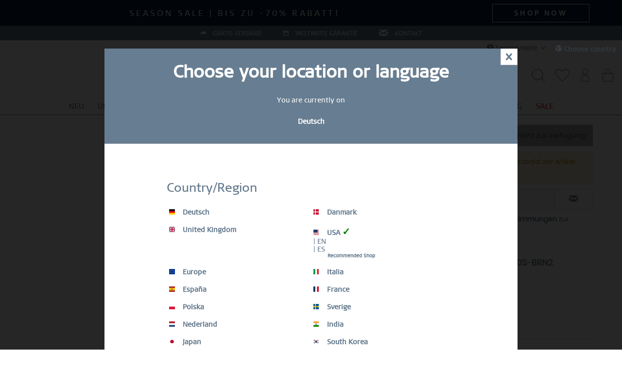

--- FILE ---
content_type: text/html; charset=UTF-8
request_url: https://beringtime.com/de/widgets/emotion/index/emotionId/199/controllerName/detail
body_size: 3829
content:
    
        

            
            
    
                                                                
                                                                
                
                
                                            

    

            
            
                <section class="emotion--container emotion--column-9 emotion--mode-fluid emotion--0"
                         data-emotion="true"
                         data-gridMode="fluid"
                         data-fullscreen="false"
                         data-columns="9"
                         data-cellSpacing="16"
                         data-cellHeight="185"
                         data-baseWidth="1160"
                         
    

    
    
                
    data-quickview="false"data-ajaxUrl="/de/Widgets/SwagEmotionAdvanced/index/method/index"
>

                                                                        

                                
                                
                                                                        
                                    
                                                                                                                                                                                                                        
                                                                                                                                                
                                                                                                                    
                                                                                
                                                                                
                                                                                
                                        
                                                                                                                            
                                                                                                                                                                                                                                                
                                                                                
                                                                                
                                                                                
                                        
                                                                                                                            
                                                                                                                                                                                                                                                
                                                                                
                                                                                
                                                                                
                                        
                                                                                                                            
                                                                                                                                                                                                                                                
                                                                                
                                                                                
                                                                                
                                        
                                                                                                                            
                                                                                                                                                                                                                                                
                                                                                
                                                                                
                                                                                
                                        
                                                                                                                            
                                                                                                                                                                
                                    
                                                                                                                                                

                                <div class="emotion--element col-1 row-1 start-col-1 start-row-1 col-xs-9 start-col-xs-1 row-xs-1 start-row-xs-5 col-s-9 start-col-s-1 row-s-1 start-row-s-5 col-m-4 start-col-m-5 row-m-2 start-row-m-3 col-l-4 start-col-l-5 row-l-2 start-row-l-3 col-xl-4 start-col-xl-5 row-xl-2 start-row-xl-3" style="padding-left: 1rem; padding-bottom: 1rem;">    <div class="emotion--digital-publishing">
            <div class="dig-pub" data-digitalPublishing="true">

                    <div class="bg--color" style="background: "></div>
        
                    
        
    
    <div class="dig-pub--layer center center" style="z-index: 2; padding: 0rem 1.25rem 0rem 1.25rem;">

        
            <div class="layer--wrapper" style="width: auto; height: auto;">

                

                    
                    
                                                                
                    <div class="layer--content" style="border-radius: 5px; ">

                        

                                                                                                
    
            

    
            

    
            

    
            

    
            

    
        
            

    
            

    
            

    
            

    
            

    
            

    
            

    
                        
                                            

    
                                        
            

    
                    
                <style type="text/css">
                    
                        .digital-publishing-fluid-text-1003{
                            font-size:14px;
                        }
                        @media screen and (min-width: 480px){
                            .digital-publishing-fluid-text-1003{
                                font-size:14px;
                            }}
                        @media screen and (min-width: 768px){
                            .digital-publishing-fluid-text-1003{
                                font-size:15px;
                            }}
                        @media screen and (min-width: 1024px){
                            .digital-publishing-fluid-text-1003{
                                font-size:24px;
                            }}
                        @media screen and (min-width: 1260px){
                            .digital-publishing-fluid-text-1003{
                                font-size:20px;
                            }}
                    
                </style>
            
            
            

    
        <div class="dig-pub--text" style="padding: 0rem 0rem 0.625rem 0rem;">
            <h1 style="font-family: signareg; line-height: 1; color: #243746; text-align: justify; white-space: pre-wrap;" class="digital-publishing-fluid-text-1003">BERING Philosophie</h1>
        </div>
    


                                                                                                                                
    
            

    
            

    
            

    
            

    
            

    
        
            

    
            

    
            

    
            

    
            

    
                                

    
            

    
                        
                                            

    
                                        
            

    
                    
                <style type="text/css">
                    
                        .digital-publishing-fluid-text-1004{
                            font-size:10px;
                        }
                        @media screen and (min-width: 480px){
                            .digital-publishing-fluid-text-1004{
                                font-size:11px;
                            }}
                        @media screen and (min-width: 768px){
                            .digital-publishing-fluid-text-1004{
                                font-size:12px;
                            }}
                        @media screen and (min-width: 1024px){
                            .digital-publishing-fluid-text-1004{
                                font-size:12px;
                            }}
                        @media screen and (min-width: 1260px){
                            .digital-publishing-fluid-text-1004{
                                font-size:13px;
                            }}
                    
                </style>
            
            
            

    
        <div class="dig-pub--text" style="padding: 0rem 0rem 0rem 0rem;">
            <h1 style="font-family: signareg; line-height: 1.5; color: #243746; text-align: justify; white-space: pre-wrap; text-shadow: 0px 0px 0px #243746;" class="digital-publishing-fluid-text-1004">BERING verbindet minimalistisch-dänisches Design und maximale Materialstärke auf einzigartige Weise. Inspiriert von der arktischen Schönheit prägen geradlinige, klare Formen und puristische Eleganz den Stil der BERING Uhren- und Schmuck Kollektionen.<br>BERING Produkte sind aus erstklassigen Materialien gefertigt, die Langlebigkeit garantieren und perfekt mit dem zeitlosen Design harmonieren.</h1>
        </div>
    


                                                                                    

                        
                                                    
                    </div>
                
            </div>
        
    </div>
            </div>
    </div>
</div>
                            
                                                    

                                
                                
                                                                        
                                    
                                                                                                                                                                                                                        
                                                                                                                                                
                                                                                                                    
                                                                                
                                                                                
                                                                                
                                        
                                        
                                                                                                                                                                                                                                                
                                                                                
                                                                                
                                                                                
                                        
                                        
                                                                                                                                                                                                                                                
                                                                                
                                                                                
                                                                                
                                        
                                        
                                                                                                                                                                                                                                                
                                                                                
                                                                                
                                                                                
                                        
                                        
                                                                                                                                                                                                                                                
                                                                                
                                                                                
                                                                                
                                        
                                        
                                                                                                                                                                
                                    
                                                                    

                                <div class="emotion--element col-1 row-1 start-col-1 start-row-1 col-xs-9 start-col-xs-1 row-xs-1 start-row-xs-9 col-s-9 start-col-s-1 row-s-1 start-row-s-9 col-m-4 start-col-m-2 row-m-2 start-row-m-5 col-l-4 start-col-l-2 row-l-2 start-row-l-5 col-xl-4 start-col-xl-2 row-xl-2 start-row-xl-5" style="padding-left: 1rem; padding-bottom: 1rem;">    <div class="emotion--digital-publishing">
            <div class="dig-pub" data-digitalPublishing="true">

                    <div class="bg--color" style="background: "></div>
        
                    
        
    
    <div class="dig-pub--layer center center" style="z-index: 2; padding: 0rem 1.25rem 0rem 1.25rem;">

        
            <div class="layer--wrapper" style="width: auto; height: auto;">

                

                    
                    
                                                                
                    <div class="layer--content" style="border-radius: 5px; ">

                        

                                                                                                
    
            

    
            

    
            

    
            

    
            

    
        
            

    
            

    
            

    
            

    
            

    
            

    
            

    
                        
                                            

    
                                        
            

    
                    
                <style type="text/css">
                    
                        .digital-publishing-fluid-text-1005{
                            font-size:14px;
                        }
                        @media screen and (min-width: 480px){
                            .digital-publishing-fluid-text-1005{
                                font-size:14px;
                            }}
                        @media screen and (min-width: 768px){
                            .digital-publishing-fluid-text-1005{
                                font-size:15px;
                            }}
                        @media screen and (min-width: 1024px){
                            .digital-publishing-fluid-text-1005{
                                font-size:24px;
                            }}
                        @media screen and (min-width: 1260px){
                            .digital-publishing-fluid-text-1005{
                                font-size:20px;
                            }}
                    
                </style>
            
            
            

    
        <div class="dig-pub--text" style="padding: 0rem 0rem 0.625rem 0rem;">
            <h1 style="font-family: signareg; line-height: 1; color: #243746; text-align: justify; white-space: pre-wrap;" class="digital-publishing-fluid-text-1005">Slim Classic Collection<br></h1>
        </div>
    


                                                                                                                                
    
            

    
            

    
            

    
            

    
            

    
        
            

    
            

    
            

    
            

    
            

    
            

    
            

    
                        
                                            

    
                                        
            

    
                    
                <style type="text/css">
                    
                        .digital-publishing-fluid-text-1006{
                            font-size:10px;
                        }
                        @media screen and (min-width: 480px){
                            .digital-publishing-fluid-text-1006{
                                font-size:11px;
                            }}
                        @media screen and (min-width: 768px){
                            .digital-publishing-fluid-text-1006{
                                font-size:12px;
                            }}
                        @media screen and (min-width: 1024px){
                            .digital-publishing-fluid-text-1006{
                                font-size:12px;
                            }}
                        @media screen and (min-width: 1260px){
                            .digital-publishing-fluid-text-1006{
                                font-size:13px;
                            }}
                    
                </style>
            
            
            

    
        <div class="dig-pub--text" style="padding: 0rem 0rem 0rem 0rem;">
            <h1 style="font-family: signareg; line-height: 1.5; color: #243746; text-align: justify; white-space: pre-wrap;" class="digital-publishing-fluid-text-1006">Klassisch, puristisch und dennoch aufregend. Vollendeter Stil kombiniert mit modernem Minimalismus. Inspiriert vom dänischen Design repräsentiert die Classic Collection eine einzigartige Uhrenkreation, perfekt gemacht als tägliches Style-Highlight. Der edle Look wird durch die fein gebürstete oder glänzend polierte Edelstahloberfläche erreicht. Der kühle Look des Edelstahls und die puristische, klare Linie des BERING Uhren-Designs ergänzen sich ideal und garantierten einen glanzvollen Auftritt.</h1>
        </div>
    


                                                                                    

                        
                                                    
                    </div>
                
            </div>
        
    </div>
            </div>
    </div>
</div>
                            
                                                    

                                
                                
                                                                        
                                    
                                                                                                                                                                                                                        
                                                                                                                                                
                                                                                                                    
                                                                                
                                                                                
                                                                                
                                        
                                        
                                                                                                                                                            
                                                                                
                                                                                
                                                                                
                                        
                                        
                                                                                                                                                            
                                                                                
                                                                                
                                                                                
                                        
                                        
                                                                                                                                                            
                                                                                
                                                                                
                                                                                
                                        
                                        
                                                                                                                                                            
                                                                                
                                                                                
                                                                                
                                        
                                        
                                                                            
                                    
                                                                    

                                <div class="emotion--element col-1 row-1 start-col-1 start-row-1 col-xs-9 start-col-xs-1 row-xs-3 start-row-xs-6 col-s-9 start-col-s-1 row-s-3 start-row-s-6 col-m-4 start-col-m-6 row-m-2 start-row-m-5 col-l-4 start-col-l-6 row-l-2 start-row-l-5 col-xl-4 start-col-xl-6 row-xl-2 start-row-xl-5" style="padding-left: 1rem; padding-bottom: 1rem;">                
    <div class="emotion--banner"
         data-coverImage="true"
         data-width="1200"
         data-height="1200"
         >

        
            <div class="banner--content center right">

                

                    
                                            
            
                                                        
            
                
                            
                                                        
            
                
                            
                                                        
            
                
                            
                                                        
            
                                                    
                            
                    
                                                                
        
            
                                        
            
             

                
                                                    
                
            
        
            
                                        
            
             

                
                                                    
                
            
        
            
                                        
            
             

                
                                                    
                
            
        
            
                                        
            
             

                
                                                    
                
            
            
    <picture class="banner--image">

        
        
             
                <source sizes="(min-width: 78.75em) calc(0.44444444444444 * 1160px), (min-width: 64em) 44.444444444444vw, (min-width: 48em) 44.444444444444vw, (min-width: 30em) 100vw, 100vw" data-srcset="https://cdn.beringtime.com/media/image/85/16/3b/10126-367_35036-367_Styleshot_1TRhpHYGsSAsqz_800x800@2x.jpg?webp=1 1600w, https://cdn.beringtime.com/media/image/9c/12/84/10126-367_35036-367_Styleshot_1TRhpHYGsSAsqz_1280x1280@2x.jpg?webp=1 2560w, https://cdn.beringtime.com/media/image/ce/0f/4e/10126-367_35036-367_Styleshot_1TRhpHYGsSAsqz_1920x1920@2x.jpg?webp=1 3840w, https://cdn.beringtime.com/media/image/ae/9c/df/10126-367_35036-367_Styleshot_1TRhpHYGsSAsqz_2560x2560@2x.jpg?webp=1 5120w"  media="(min-resolution: 192dpi)" type="image/webp"/>
                <source sizes="(min-width: 78.75em) calc(0.44444444444444 * 1160px), (min-width: 64em) 44.444444444444vw, (min-width: 48em) 44.444444444444vw, (min-width: 30em) 100vw, 100vw" data-srcset="https://cdn.beringtime.com/media/image/75/ae/27/10126-367_35036-367_Styleshot_1TRhpHYGsSAsqz_800x800.jpg?webp=1 800w, https://cdn.beringtime.com/media/image/f4/31/d0/10126-367_35036-367_Styleshot_1TRhpHYGsSAsqz_1280x1280.jpg?webp=1 1280w, https://cdn.beringtime.com/media/image/92/36/8d/10126-367_35036-367_Styleshot_1TRhpHYGsSAsqz_1920x1920.jpg?webp=1 1920w, https://cdn.beringtime.com/media/image/13/22/9e/10126-367_35036-367_Styleshot_1TRhpHYGsSAsqz_2560x2560.jpg?webp=1 2560w"  type="image/webp"/>
            
        
         
            <source sizes="(min-width: 78.75em) calc(0.44444444444444 * 1160px), (min-width: 64em) 44.444444444444vw, (min-width: 48em) 44.444444444444vw, (min-width: 30em) 100vw, 100vw" data-srcset="https://cdn.beringtime.com/media/image/85/16/3b/10126-367_35036-367_Styleshot_1TRhpHYGsSAsqz_800x800@2x.jpg 1600w, https://cdn.beringtime.com/media/image/9c/12/84/10126-367_35036-367_Styleshot_1TRhpHYGsSAsqz_1280x1280@2x.jpg 2560w, https://cdn.beringtime.com/media/image/ce/0f/4e/10126-367_35036-367_Styleshot_1TRhpHYGsSAsqz_1920x1920@2x.jpg 3840w, https://cdn.beringtime.com/media/image/ae/9c/df/10126-367_35036-367_Styleshot_1TRhpHYGsSAsqz_2560x2560@2x.jpg 5120w"  media="(min-resolution: 192dpi), (-webkit-min-device-pixel-ratio: 2)" />
            <source sizes="(min-width: 78.75em) calc(0.44444444444444 * 1160px), (min-width: 64em) 44.444444444444vw, (min-width: 48em) 44.444444444444vw, (min-width: 30em) 100vw, 100vw" data-srcset="https://cdn.beringtime.com/media/image/75/ae/27/10126-367_35036-367_Styleshot_1TRhpHYGsSAsqz_800x800.jpg 800w, https://cdn.beringtime.com/media/image/f4/31/d0/10126-367_35036-367_Styleshot_1TRhpHYGsSAsqz_1280x1280.jpg 1280w, https://cdn.beringtime.com/media/image/92/36/8d/10126-367_35036-367_Styleshot_1TRhpHYGsSAsqz_1920x1920.jpg 1920w, https://cdn.beringtime.com/media/image/13/22/9e/10126-367_35036-367_Styleshot_1TRhpHYGsSAsqz_2560x2560.jpg 2560w"  />
            <img class="banner--image-src im-lazy" data-src="https://cdn.beringtime.com/media/image/85/16/3b/10126-367_35036-367_Styleshot_1TRhpHYGsSAsqz_800x800@2x.jpg" src="[data-uri]" />
        
    </picture>


                
                

                            
    
            </div>
        
    </div>

</div>
                            
                                                    

                                
                                
                                                                        
                                    
                                                                                                                                                                                                                        
                                                                                                                                                
                                                                                                                    
                                                                                
                                                                                
                                                                                
                                        
                                        
                                                                                                                                                                                                                                                
                                                                                
                                                                                
                                                                                
                                        
                                        
                                                                                                                                                                                                                                                
                                                                                
                                                                                
                                                                                
                                        
                                        
                                                                                                                                                                                                                                                
                                                                                
                                                                                
                                                                                
                                        
                                        
                                                                                                                                                                                                                                                
                                                                                
                                                                                
                                                                                
                                        
                                        
                                                                                                                                                                
                                    
                                                                    

                                <div class="emotion--element col-1 row-1 start-col-1 start-row-1 col-xs-9 start-col-xs-1 row-xs-2 start-row-xs-10 col-s-9 start-col-s-1 row-s-2 start-row-s-10 col-m-3 start-col-m-1 row-m-2 start-row-m-7 col-l-3 start-col-l-1 row-l-2 start-row-l-7 col-xl-3 start-col-xl-1 row-xl-2 start-row-xl-7" style="padding-left: 1rem; padding-bottom: 1rem;">    <div class="emotion--digital-publishing">
            <div class="dig-pub" data-digitalPublishing="true">

                    <div class="bg--image">
                
    
                        
                                        
                    
                                        
                    
                                        
                    
                                        
            
    <div class="cover"
         data-cover="true"
         data-srcSet="https://cdn.beringtime.com/media/image/9d/9f/41/14539-307_FrontcrossIzYVSE0B7UouL.jpg base, https://cdn.beringtime.com/media/image/a5/39/5c/14539-307_FrontcrossIzYVSE0B7UouL_800x800.jpg 800, https://cdn.beringtime.com/media/image/8e/ed/23/14539-307_FrontcrossIzYVSE0B7UouL_800x800@2x.jpg 800 2x, https://cdn.beringtime.com/media/image/52/60/00/14539-307_FrontcrossIzYVSE0B7UouL_1280x1280.jpg 1280, https://cdn.beringtime.com/media/image/0f/80/44/14539-307_FrontcrossIzYVSE0B7UouL_1280x1280@2x.jpg 1280 2x, https://cdn.beringtime.com/media/image/27/90/74/14539-307_FrontcrossIzYVSE0B7UouL_1920x1920.jpg 1920, https://cdn.beringtime.com/media/image/df/f5/a4/14539-307_FrontcrossIzYVSE0B7UouL_1920x1920@2x.jpg 1920 2x, https://cdn.beringtime.com/media/image/e9/6b/fd/14539-307_FrontcrossIzYVSE0B7UouL_2560x2560.jpg 2560, https://cdn.beringtime.com/media/image/b8/4b/fb/14539-307_FrontcrossIzYVSE0B7UouL_2560x2560@2x.jpg 2560 2x"
         data-position="center center">
    </div>
            </div>

        
                    
        
    
    <div class="dig-pub--layer bottom left" style="z-index: 2; padding: 0rem 0rem 1.25rem 1.25rem;">

        
            <div class="layer--wrapper" style="width: auto; height: auto;">

                

                    
                                                                
                    
                    <div class="layer--content" style="background: rgba(83,107,130,0.8); ">

                        

                                                                                                
    
            

    
            

    
            

    
            

    
            

    
        
            

    
            

    
            

    
            

    
            

    
            

    
            

    
                                

    
        <div class="dig-pub--text" style="padding: 0.625rem 0.625rem 0.625rem 0.625rem;">
            <h1 style="font-family: SignaReg; line-height: 1; color: #FFFFFF; text-align: left; white-space: pre-wrap; font-size: 0.875rem;" class="digital-publishing-fluid-text-1007">- Slim Design<br>- Hochwertige, langlebige Materialien</h1>
        </div>
    


                                                                                    

                        
                                                    
                    </div>
                
            </div>
        
    </div>
            </div>
    </div>
</div>
                            
                                                    

                                
                                
                                                                        
                                    
                                                                                                                                                                                                                        
                                                                                                                                                
                                                                                                                    
                                                                                
                                                                                
                                                                                
                                        
                                        
                                                                                                                                                                                                                                                
                                                                                
                                                                                
                                                                                
                                        
                                        
                                                                                                                                                                                                                                                
                                                                                
                                                                                
                                                                                
                                        
                                        
                                                                                                                                                            
                                                                                
                                                                                
                                                                                
                                        
                                        
                                                                                                                                                            
                                                                                
                                                                                
                                                                                
                                        
                                        
                                                                            
                                    
                                                                    

                                <div class="emotion--element col-1 row-1 start-col-1 start-row-1 col-xs-9 start-col-xs-1 row-xs-2 start-row-xs-12 col-s-9 start-col-s-1 row-s-2 start-row-s-12 col-m-3 start-col-m-4 row-m-2 start-row-m-7 col-l-3 start-col-l-4 row-l-2 start-row-l-7 col-xl-3 start-col-xl-4 row-xl-2 start-row-xl-7" style="padding-left: 1rem; padding-bottom: 1rem;">    <div class="emotion--digital-publishing">
            <div class="dig-pub" data-digitalPublishing="true">

                    <div class="bg--image">
                
    
                        
                                        
                    
                                        
                    
                                        
                    
                                        
            
    <div class="cover"
         data-cover="true"
         data-srcSet="https://cdn.beringtime.com/media/image/2b/00/55/14539-307_Imageshot_10zuGOvmcz5vjI.jpg base, https://cdn.beringtime.com/media/image/7f/36/34/14539-307_Imageshot_10zuGOvmcz5vjI_800x800.jpg 800, https://cdn.beringtime.com/media/image/97/8e/88/14539-307_Imageshot_10zuGOvmcz5vjI_800x800@2x.jpg 800 2x, https://cdn.beringtime.com/media/image/cd/d4/76/14539-307_Imageshot_10zuGOvmcz5vjI_1280x1280.jpg 1280, https://cdn.beringtime.com/media/image/52/3f/0e/14539-307_Imageshot_10zuGOvmcz5vjI_1280x1280@2x.jpg 1280 2x, https://cdn.beringtime.com/media/image/69/c9/a8/14539-307_Imageshot_10zuGOvmcz5vjI_1920x1920.jpg 1920, https://cdn.beringtime.com/media/image/92/b5/e5/14539-307_Imageshot_10zuGOvmcz5vjI_1920x1920@2x.jpg 1920 2x, https://cdn.beringtime.com/media/image/76/f1/e7/14539-307_Imageshot_10zuGOvmcz5vjI_2560x2560.jpg 2560, https://cdn.beringtime.com/media/image/22/b7/88/14539-307_Imageshot_10zuGOvmcz5vjI_2560x2560@2x.jpg 2560 2x"
         data-position="center center">
    </div>
            </div>

        
                    
        
    
    <div class="dig-pub--layer bottom left" style="z-index: 2; padding: 0rem 0rem 1.25rem 1.25rem;">

        
            <div class="layer--wrapper" style="width: auto; height: auto;">

                

                    
                                                                
                    
                    <div class="layer--content" style="background: rgba(83,107,130,0.8); ">

                        

                                                                                                
    
            

    
            

    
            

    
            

    
            

    
        
            

    
            

    
            

    
            

    
            

    
            

    
            

    
                                

    
        <div class="dig-pub--text" style="padding: 0.625rem 0.625rem 0.625rem 0.625rem;">
            <h1 style="font-family: SignaReg; line-height: 1; color: #FFFFFF; text-align: left; white-space: pre-wrap; font-size: 0.875rem;" class="digital-publishing-fluid-text-1008">- Perfekt als Style-Highlight<br>- Klassisch, puristisch und dennoch aufregend</h1>
        </div>
    


                                                                                    

                        
                                                    
                    </div>
                
            </div>
        
    </div>
            </div>
    </div>
</div>
                            
                                                    

                                
                                
                                                                        
                                    
                                                                                                                                                                                                                        
                                                                                                                                                
                                                                                                                    
                                                                                
                                                                                
                                                                                
                                        
                                        
                                                                                                                                                                                                                                                
                                                                                
                                                                                
                                                                                
                                        
                                        
                                                                                                                                                                                                                                                
                                                                                
                                                                                
                                                                                
                                        
                                        
                                                                                                                                                            
                                                                                
                                                                                
                                                                                
                                        
                                        
                                                                                                                                                            
                                                                                
                                                                                
                                                                                
                                        
                                        
                                                                            
                                    
                                                                    

                                <div class="emotion--element col-1 row-1 start-col-1 start-row-1 col-xs-9 start-col-xs-1 row-xs-2 start-row-xs-14 col-s-9 start-col-s-1 row-s-2 start-row-s-14 col-m-3 start-col-m-7 row-m-2 start-row-m-7 col-l-3 start-col-l-7 row-l-2 start-row-l-7 col-xl-3 start-col-xl-7 row-xl-2 start-row-xl-7" style="padding-left: 1rem; padding-bottom: 1rem;">    <div class="emotion--digital-publishing">
            <div class="dig-pub" data-digitalPublishing="true">

                    <div class="bg--image">
                
    
                        
                                        
                    
                                        
                    
                                        
                    
                                        
            
    <div class="cover"
         data-cover="true"
         data-srcSet="https://cdn.beringtime.com/media/image/32/64/d9/14539-307_FrontsideULyF9QMYFt56L.jpg base, https://cdn.beringtime.com/media/image/c9/8e/79/14539-307_FrontsideULyF9QMYFt56L_800x800.jpg 800, https://cdn.beringtime.com/media/image/8c/95/04/14539-307_FrontsideULyF9QMYFt56L_800x800@2x.jpg 800 2x, https://cdn.beringtime.com/media/image/b6/9f/70/14539-307_FrontsideULyF9QMYFt56L_1280x1280.jpg 1280, https://cdn.beringtime.com/media/image/b6/e6/55/14539-307_FrontsideULyF9QMYFt56L_1280x1280@2x.jpg 1280 2x, https://cdn.beringtime.com/media/image/72/f9/ce/14539-307_FrontsideULyF9QMYFt56L_1920x1920.jpg 1920, https://cdn.beringtime.com/media/image/03/aa/39/14539-307_FrontsideULyF9QMYFt56L_1920x1920@2x.jpg 1920 2x, https://cdn.beringtime.com/media/image/e5/95/94/14539-307_FrontsideULyF9QMYFt56L_2560x2560.jpg 2560, https://cdn.beringtime.com/media/image/ca/b0/4e/14539-307_FrontsideULyF9QMYFt56L_2560x2560@2x.jpg 2560 2x"
         data-position="center center">
    </div>
            </div>

        
                    
        
    
    <div class="dig-pub--layer bottom left" style="z-index: 2; padding: 0rem 0rem 1.25rem 1.25rem;">

        
            <div class="layer--wrapper" style="width: auto; height: auto;">

                

                    
                                                                
                    
                    <div class="layer--content" style="background: rgba(83,107,130,0.8); ">

                        

                                                                                                
    
            

    
            

    
            

    
            

    
            

    
        
            

    
            

    
            

    
            

    
            

    
            

    
            

    
                                

    
        <div class="dig-pub--text" style="padding: 0.625rem 0.625rem 0.625rem 0.625rem;">
            <h1 style="font-family: SignaReg; line-height: 1; color: #FFFFFF; text-align: left; white-space: pre-wrap; font-size: 0.875rem;" class="digital-publishing-fluid-text-1009">- Kratzfestes Saphirglas<br>- Minimalistisch-dänisches Design</h1>
        </div>
    


                                                                                    

                        
                                                    
                    </div>
                
            </div>
        
    </div>
            </div>
    </div>
</div>
                            
                                                    

                                
                                
                                                                        
                                    
                                                                                                                                                                                                                        
                                                                                                                                                
                                                                                                                    
                                                                                
                                                                                
                                                                                
                                        
                                        
                                                                                                                                                            
                                                                                
                                                                                
                                                                                
                                        
                                        
                                                                                                                                                            
                                                                                
                                                                                
                                                                                
                                        
                                        
                                                                                                                                                            
                                                                                
                                                                                
                                                                                
                                        
                                        
                                                                                                                                                            
                                                                                
                                                                                
                                                                                
                                        
                                        
                                                                            
                                    
                                                                    

                                <div class="emotion--element col-1 row-1 start-col-1 start-row-1 col-xs-9 start-col-xs-1 row-xs-2 start-row-xs-1 col-s-9 start-col-s-1 row-s-2 start-row-s-1 col-m-9 start-col-m-1 row-m-2 start-row-m-1 col-l-9 start-col-l-1 row-l-2 start-row-l-1 col-xl-9 start-col-xl-1 row-xl-2 start-row-xl-1" style="padding-left: 1rem; padding-bottom: 1rem;">    <div class="emotion--digital-publishing">
            <div class="dig-pub" data-digitalPublishing="true">

                    <div class="bg--image">
                
    
                        
                                        
                    
                                        
                    
                                        
                    
                                        
            
    <div class="cover"
         data-cover="true"
         data-srcSet="https://cdn.beringtime.com/media/image/20/f6/10/2018_05_29_BERING_ONLINE_Header_Bilder_8RMwDtTEeToKKItuhxcxSDOOq78gO6eCc78il67X.jpg base, https://cdn.beringtime.com/media/image/8e/f4/e3/2018_05_29_BERING_ONLINE_Header_Bilder_8RMwDtTEeToKKItuhxcxSDOOq78gO6eCc78il67X_800x800.jpg 800, https://cdn.beringtime.com/media/image/92/8e/7f/2018_05_29_BERING_ONLINE_Header_Bilder_8RMwDtTEeToKKItuhxcxSDOOq78gO6eCc78il67X_800x800@2x.jpg 800 2x, https://cdn.beringtime.com/media/image/01/4a/9f/2018_05_29_BERING_ONLINE_Header_Bilder_8RMwDtTEeToKKItuhxcxSDOOq78gO6eCc78il67X_1280x1280.jpg 1280, https://cdn.beringtime.com/media/image/f3/90/e4/2018_05_29_BERING_ONLINE_Header_Bilder_8RMwDtTEeToKKItuhxcxSDOOq78gO6eCc78il67X_1280x1280@2x.jpg 1280 2x, https://cdn.beringtime.com/media/image/f6/ff/68/2018_05_29_BERING_ONLINE_Header_Bilder_8RMwDtTEeToKKItuhxcxSDOOq78gO6eCc78il67X_1920x1920.jpg 1920, https://cdn.beringtime.com/media/image/47/d2/b2/2018_05_29_BERING_ONLINE_Header_Bilder_8RMwDtTEeToKKItuhxcxSDOOq78gO6eCc78il67X_1920x1920@2x.jpg 1920 2x, https://cdn.beringtime.com/media/image/a3/2a/27/2018_05_29_BERING_ONLINE_Header_Bilder_8RMwDtTEeToKKItuhxcxSDOOq78gO6eCc78il67X_2560x2560.jpg 2560, https://cdn.beringtime.com/media/image/71/c8/54/2018_05_29_BERING_ONLINE_Header_Bilder_8RMwDtTEeToKKItuhxcxSDOOq78gO6eCc78il67X_2560x2560@2x.jpg 2560 2x"
         data-position="center center">
    </div>
            </div>

        
                    
        
    
    <div class="dig-pub--layer top center" style="z-index: 2; padding: 2.5rem 0rem 0rem 0rem;">

        
            <div class="layer--wrapper" style="width: auto; height: auto;">

                

                    
                    
                    
                    <div class="layer--content">

                        

                                                                                                
        
        
    
                                                            
    <div class="dig-pub--image" style="padding: 0rem 0rem 0rem 0rem; text-align: left;">
        <div class="dig-pub--img-wrapper" style="max-width: 18.75rem;">
            <img srcset="https://cdn.beringtime.com/media/image/be/82/d7/BERING_Logo_neg_500x100_800x800.png, https://cdn.beringtime.com/media/image/72/97/5f/BERING_Logo_neg_500x100_800x800@2x.png 2x"
                 class="dig-pub--img"
                 style="max-height: 18.75rem;"
                  />
        </div>
    </div>


                                                                                    

                        
                                                    
                    </div>
                
            </div>
        
    </div>
            </div>
    </div>
</div>
                            
                                                    

                                
                                
                                                                        
                                    
                                                                                                                                                                                                                        
                                                                                                                                                
                                                                                                                    
                                                                                
                                                                                
                                                                                
                                        
                                        
                                                                                                                                                            
                                                                                
                                                                                
                                                                                
                                        
                                        
                                                                                                                                                            
                                                                                
                                                                                
                                                                                
                                        
                                        
                                                                                                                                                            
                                                                                
                                                                                
                                                                                
                                        
                                        
                                                                                                                                                            
                                                                                
                                                                                
                                                                                
                                        
                                        
                                                                            
                                    
                                                                    

                                <div class="emotion--element col-1 row-1 start-col-1 start-row-1 col-xs-9 start-col-xs-1 row-xs-2 start-row-xs-3 col-s-9 start-col-s-1 row-s-2 start-row-s-3 col-m-3 start-col-m-2 row-m-2 start-row-m-3 col-l-3 start-col-l-2 row-l-2 start-row-l-3 col-xl-3 start-col-xl-2 row-xl-2 start-row-xl-3" style="padding-left: 1rem; padding-bottom: 1rem;">    <div class="emotion--digital-publishing">
            <div class="dig-pub" data-digitalPublishing="true">

                    <div class="bg--image">
                
    
                        
                                        
                    
                                        
                    
                                        
            
    <div class="cover"
         data-cover="true"
         data-srcSet="https://cdn.beringtime.com/media/image/fd/a2/de/14240-307.jpg base, https://cdn.beringtime.com/media/image/10/ee/4a/14240-307_200x200.jpg 200, https://cdn.beringtime.com/media/image/95/6b/3e/14240-307_200x200@2x.jpg 200 2x, https://cdn.beringtime.com/media/image/0f/07/52/14240-307_600x600.jpg 600, https://cdn.beringtime.com/media/image/fd/bc/2a/14240-307_600x600@2x.jpg 600 2x, https://cdn.beringtime.com/media/image/9b/06/10/14240-307_1280x1280.jpg 1280, https://cdn.beringtime.com/media/image/e4/85/50/14240-307_1280x1280@2x.jpg 1280 2x"
         data-position="center center">
    </div>
            </div>

        
            </div>
    </div>
</div>
                            
                        
                        
                                                                                                                                
                                                                <div class="emotion--sizer-xs col--1" data-rows="15" style="height: 3015px;"></div>
                                                            
                                                                <div class="emotion--sizer-s col--1" data-rows="15" style="height: 3015px;"></div>
                                                            
                                                                <div class="emotion--sizer-m col--1" data-rows="8" style="height: 1608px;"></div>
                                                            
                                                                <div class="emotion--sizer-l col--1" data-rows="8" style="height: 1608px;"></div>
                                                            
                                                                <div class="emotion--sizer-xl col--1" data-rows="8" style="height: 1608px;"></div>
                            
                                                        <div class="emotion--sizer col-1" data-rows="1" style="height: 201px;"></div>
                        
                                    </section>
            
    
        
    

--- FILE ---
content_type: image/svg+xml
request_url: https://beringtime.com/engine/Shopware/Plugins/Community/Frontend/EmzBeringClassicThemeSecond/Themes/Frontend/BeringClassicThemeSecond/frontend/_public/src/img/sprite-sheet.svg?rev=20251108
body_size: 4060
content:
<svg width="0"
     height="0"
     style="position: absolute; width: 0; height: 0; overflow: hidden;"
     version="1.1"
     xmlns="http://www.w3.org/2000/svg"
     xmlns:xlink="http://www.w3.org/1999/xlink">

    <defs>

        <!-- Cart -->

        <symbol xmlns="http://www.w3.org/2000/svg"
                viewBox="0 0 404.148 422.842"
                id="cart">
            <title>Cart</title>
            <g>
                <path d="M354.72 132.672h-53.902L289.38 72.309a88.862 88.862 0 0 0-174.614.003l-11.438 60.363-53.902-.004A49.413 49.413 0 0 0 1.04 192.117l39.637 191.33a49.605 49.605 0 0 0 48.387 39.395h226.02a49.607 49.607 0 0 0 48.387-39.395l39.637-191.33a49.419 49.419 0 0 0-48.386-59.446zM131.38 75.465a71.947 71.947 0 0 1 141.38.004l10.84 57.207-163.06-.004zm255.16 113.22l-39.637 191.33a32.64 32.64 0 0 1-31.828 25.914H89.055a32.639 32.639 0 0 1-31.828-25.914L17.59 188.685a32.505 32.505 0 0 1 31.832-39.097h50.7l-8.317 43.879a8.457 8.457 0 0 0 16.617 3.156l8.914-47.03h169.47l8.903 47.03a8.458 8.458 0 0 0 8.3 6.88 8.74 8.74 0 0 0 1.582-.15 8.455 8.455 0 0 0 6.735-9.886l-8.317-43.879h50.7a32.505 32.505 0 0 1 31.827 39.097z"/>
            </g>
        </symbol>

        <!-- Account -->

        <symbol xmlns="http://www.w3.org/2000/svg"
                viewBox="0 0 266 368.5"
                id="account">
            <title>Account</title>
            <g>
                <path d="M133 165.6c22 0 43-8.7 58.6-24.2 15.5-15.5 24.3-36.6 24.3-58.6s-8.7-43-24.3-58.6C176 8.7 155 0 133 0S90 8.7 74.5 24.3C58.9 39.8 50.2 60.8 50.2 82.8s8.8 43 24.3 58.5 36.6 24.3 58.5 24.3zm0-150.8c18 0 35.3 7.2 48.1 19.9C193.9 47.5 201 64.8 201 82.8s-7.2 35.3-19.9 48.1c-12.8 12.8-30.1 19.9-48.1 19.9s-35.3-7.2-48.1-19.9C72.2 118.1 65 100.8 65 82.8s7.2-35.3 19.9-48.1C97.7 22 115 14.8 133 14.8zm130.3 302.3l-43.9-103.6c-4-9.6-10.7-17.8-19.3-23.6s-18.8-8.9-29.2-8.9H95.1c-10.4 0-20.5 3-29.1 8.8-8.6 5.7-15.4 13.9-19.4 23.4L2.8 316.7c-4.7 11.6-3.4 24.7 3.6 35.1 6.9 10.4 18.6 16.6 31.1 16.7h191.2c12.5-.1 24.1-6.3 31.1-16.7 6.9-10.4 8.3-23.5 3.6-35.1zm-15.7 27.1c-4.1 6.4-11.3 10.3-18.9 10.2H37.4c-7.6 0-14.7-3.9-18.9-10.2s-5-14.4-2-21.4l43.9-103.6c2.8-6.9 7.6-12.9 13.8-17.1s13.5-6.4 21-6.5H171c7.4 0 14.7 2.2 20.9 6.3s11 9.9 13.9 16.8l43.9 103.6c3.1 7.2 2.4 15.5-2.1 21.9z"/>
            </g>
        </symbol>

        <!-- Notepad -->

        <symbol xmlns="http://www.w3.org/2000/svg"
                viewBox="0 0 394.555 331.266"
                id="notepad">
            <title>Notepad</title>
            <g>
                <path d="M197.279 331.266a7.392 7.392 0 0 1-5.153-2.09l-161.56-156.64A99.65 99.65 0 0 1 0 101.067a98.295 98.295 0 0 1 30.59-71.473 105.989 105.989 0 0 1 146.988.051l19.7 19.047 19.706-19.055a105.988 105.988 0 0 1 147.032.008 98.247 98.247 0 0 1 30.54 71.422 99.642 99.642 0 0 1-30.59 71.488l-161.54 156.61v.004a7.392 7.392 0 0 1-5.153 2.09zm-93.22-316.46a89.69 89.69 0 0 0-63.171 25.422 83.679 83.679 0 0 0-26.086 60.844 84.754 84.754 0 0 0 26.035 60.809l156.44 151.67 156.42-151.65a84.786 84.786 0 0 0 26.055-60.832 83.628 83.628 0 0 0-26.035-60.793 91.198 91.198 0 0 0-126.395-.051l-.032.027-24.87 24.051a7.402 7.402 0 0 1-10.29 0l-24.87-24.05h-.005a89.724 89.724 0 0 0-63.199-25.45z"/>
            </g>
        </symbol>

        <!-- Menu -->

        <symbol xmlns="http://www.w3.org/2000/svg"
                viewBox="0 0 407.752 225.415"
                id="menu">
            <title>Menu</title>
            <g>
                <path d="M6.156 12.312h395.44a6.266 6.266 0 0 0 6.156-6.156A5.876 5.876 0 0 0 402.07 0H6.159A6.266 6.266 0 0 0 .003 6.156a6.27 6.27 0 0 0 6.156 6.156zm395.91 94.24H6.156A6.266 6.266 0 0 0 0 112.71a5.871 5.871 0 0 0 6.156 5.683h395.44a6.266 6.266 0 0 0 6.156-6.156 5.475 5.475 0 0 0-5.683-5.684zm0 106.55H6.156a6.156 6.156 0 1 0 0 12.313h395.44a6.266 6.266 0 0 0 6.156-6.156c-.004-3.79-2.37-6.157-5.683-6.157z"/>
            </g>
        </symbol>

        <!-- Search -->

        <symbol xmlns="http://www.w3.org/2000/svg"
                viewBox="0 0 464.115 451.226"
                id="search">
            <title>Search</title>
            <g>
                <path d="M185.323.197C121.55 5.37 65.393 38.392 31.643 90.373c-45.27 69.762-41.64 163.93 8.797 229.25 52.98 68.398 145.97 95.527 226.07 65.86a203.763 203.763 0 0 0 64.047-38.919l7.352-6.531 55.246 55.246c44 44 55.793 55.34 58.152 55.793 7.261 1.36 14.336-6.531 12.52-13.969-.364-1.633-18.598-20.5-55.973-57.875l-55.434-55.523 6.351-8.89c8.528-12.157 12.066-18.146 18.777-32.294 17.691-37.016 23.04-75.027 16.328-114.49-14.789-86.727-81.828-153.5-166.74-166.11C217.52.558 193.753-.438 185.316.195zm36.648 22.59c77.383 11.336 138.35 72.121 151.14 151.04 7.531 46.63-6.531 97.34-37.738 135.98-41.277 51.262-105.87 75.031-170 62.695-60.87-11.793-110.13-52.164-132.27-108.5-20.688-52.53-14.699-115.31 15.418-162.3 26.672-41.547 73.844-71.578 123.74-78.832 11.977-1.726 37.832-1.816 49.715-.094z"/>
            </g>
        </symbol>

        <!-- Logo -->

        <symbol xmlns="http://www.w3.org/2000/svg"
                viewBox="0 0 191.378 28.774"
                id="logo">
            <title>Logo</title>
            <g fill="#8a8892">
                <path d="M9.23 26.5v-3.463c0-.578-.01-1.209-.941-1.209a5.48 5.48 0 0 0-1.767.497V26.5H5.499v-5.436h.95v.496a4.607 4.607 0 0 1 2.192-.6 1.545 1.545 0 0 1 1.633 1.654V26.5zm7.006.114a9.628 9.628 0 0 1-1.84-.197v-.847a8.314 8.314 0 0 0 1.706.248c.764 0 1.53-.186 1.53-.796 0-.734-1.106-.796-1.644-.93-.754-.196-1.623-.486-1.623-1.54 0-1.24 1.148-1.592 2.233-1.592a10.829 10.829 0 0 1 1.747.155v.817a8.82 8.82 0 0 0-1.561-.176c-.527 0-1.375.083-1.375.724 0 1.178 3.297.331 3.297 2.408 0 1.064-.868 1.726-2.47 1.726m10.375-.433a3.256 3.256 0 0 1-1.746.475 7.481 7.481 0 0 1-1.055-.083v2.2h-1.034v-7.71c.6-.03 1.303-.081 1.78-.081a3.845 3.845 0 0 1 2.024.413 2.638 2.638 0 0 1 1.147 2.367 2.754 2.754 0 0 1-1.116 2.419m-1.974-4.404a7.47 7.47 0 0 0-.827.04v3.96a5.939 5.939 0 0 0 .982.072c1.013 0 1.83-.537 1.83-2.087a1.757 1.757 0 0 0-1.985-1.985m7.296-3.029h1.034v1.003h-1.034zm0 2.326h1.034v5.427h-1.034zm6.531 1.323V26.5H37.43v-5.426h.941v.528a3.49 3.49 0 0 1 2.18-.57v.94a3.239 3.239 0 0 0-2.087.425m6.748 1.726c.176 1.674 1.385 1.726 2.171 1.726a8.331 8.331 0 0 0 1.477-.154v.733a6.979 6.979 0 0 1-1.808.197 2.69 2.69 0 0 1-2.967-2.946 2.433 2.433 0 0 1 2.574-2.718c1.871 0 2.625 1.147 2.625 2.894v.268zm1.447-2.43c-.92 0-1.406.632-1.436 1.697h2.893c-.02-.983-.37-1.696-1.457-1.696m11.44 4.734a13.207 13.207 0 0 1-1.973.186 2.7 2.7 0 0 1-2.998-2.79 2.62 2.62 0 0 1 2.76-2.905 7.328 7.328 0 0 1 1.178.073v-2.244H58.1zm-1.033-4.62a5.748 5.748 0 0 0-.951-.093c-1.22 0-1.881.66-1.881 2.078a1.842 1.842 0 0 0 1.933 2.036c.196 0 .455-.011.899-.052zm13.579 4.806a12.748 12.748 0 0 1-1.943-.175v-7.69h1.034v2.264a8.977 8.977 0 0 1 1.209-.083 2.562 2.562 0 0 1 2.697 2.863 2.738 2.738 0 0 1-2.997 2.82m.02-4.898a7.516 7.516 0 0 0-.94.072v3.98a6.087 6.087 0 0 0 .92.062 1.798 1.798 0 0 0 1.902-2.046c0-1.334-.59-2.068-1.881-2.068"/>
                <path d="M79.604 28.774L78.53 28.774 79.47 26.5 79.025 26.5 77.01 21.074 78.147 21.074 79.769 25.674 81.34 21.074 82.447 21.074 79.604 28.774z"/>
                <path d="M94.289 26.614c-1.406 0-2.387-.31-2.387-1.778 0-1.685 1.715-1.695 2.852-1.695.238 0 .517.031.878.031 0-1.147-.051-1.427-1.56-1.427a10.64 10.64 0 0 0-1.8.218v-.807a9.565 9.565 0 0 1 1.914-.196c1.509 0 2.48.206 2.48 1.798v3.731a19.913 19.913 0 0 1-2.377.125m1.354-2.677c-.444-.01-.765-.03-.92-.03-1.086 0-1.747.164-1.747.96 0 .91.827 1.002 1.654 1.002.279 0 .486-.02 1.013-.05zm6.51-1.54V26.5h-1.034v-5.426h.94v.528a3.493 3.493 0 0 1 2.182-.57v.94a3.239 3.239 0 0 0-2.088.425m8.556 4.217a2.706 2.706 0 0 1-2.976-2.935 2.674 2.674 0 0 1 2.915-2.719 6.937 6.937 0 0 1 1.415.125v.805a6.152 6.152 0 0 0-1.064-.113c-1.23-.01-2.171.527-2.171 1.922a1.93 1.93 0 0 0 2.181 2.098 7.436 7.436 0 0 0 1.106-.114v.796a6.958 6.958 0 0 1-1.406.135m7.204-4.775v3.215c0 .609.186.65.703.65h.817v.796h-.91c-1.096 0-1.644-.072-1.644-1.343v-3.318h-1.137v-.765h1.137v-1.602c.176-.062.62-.217 1.034-.351v1.953h1.56v.765zm5.517-3.09h1.034v1.002h-1.034zm0 2.325h1.034v5.427h-1.034zm8.196 5.54a2.706 2.706 0 0 1-2.977-2.935 2.674 2.674 0 0 1 2.914-2.719 6.957 6.957 0 0 1 1.417.125v.805a6.183 6.183 0 0 0-1.065-.113c-1.23-.01-2.17.527-2.17 1.922a1.929 1.929 0 0 0 2.181 2.098 7.438 7.438 0 0 0 1.106-.114v.796a6.949 6.949 0 0 1-1.406.135m13.402 0a12.759 12.759 0 0 1-1.943-.175v-7.69h1.035v2.264a8.966 8.966 0 0 1 1.208-.083 2.562 2.562 0 0 1 2.698 2.863 2.738 2.738 0 0 1-2.998 2.82m.022-4.898a7.502 7.502 0 0 0-.94.072v3.98a6.083 6.083 0 0 0 .918.062 1.799 1.799 0 0 0 1.903-2.046c0-1.334-.59-2.068-1.88-2.068m8.017 2.408c.176 1.674 1.386 1.726 2.17 1.726a8.342 8.342 0 0 0 1.479-.154v.733a6.986 6.986 0 0 1-1.81.197 2.689 2.689 0 0 1-2.965-2.946 2.433 2.433 0 0 1 2.573-2.718c1.87 0 2.626 1.147 2.626 2.894v.268zm1.447-2.43c-.92 0-1.405.632-1.436 1.697h2.894c-.021-.983-.373-1.696-1.458-1.696m8.743 4.92c-1.405 0-2.387-.31-2.387-1.778 0-1.685 1.715-1.695 2.852-1.695.238 0 .517.031.878.031 0-1.147-.051-1.427-1.56-1.427a10.616 10.616 0 0 0-1.798.218v-.807a9.555 9.555 0 0 1 1.912-.196c1.509 0 2.48.206 2.48 1.798v3.731a19.913 19.913 0 0 1-2.377.125m1.354-2.677c-.444-.01-.764-.03-.92-.03-1.085 0-1.747.164-1.747.96 0 .91.827 1.002 1.654 1.002.28 0 .486-.02 1.013-.05zm9.136 2.563v-.517a3.616 3.616 0 0 1-2.088.6 1.484 1.484 0 0 1-1.602-1.685v-3.825h1.032v3.391c0 .558-.019 1.251.818 1.251a3.86 3.86 0 0 0 1.757-.517v-4.125h1.032V26.5z"/>
            </g>
            <g fill="#8a8892">
                <path d="M180.785 21.839v3.215c0 .609.186.65.703.65h.816v.796h-.909c-1.096 0-1.644-.072-1.644-1.343v-3.318h-1.137v-.765h1.137v-1.602c.176-.062.621-.217 1.034-.351v1.953h1.561v.765z"/>
                <path d="M188.535 28.774L187.461 28.774 188.401 26.5 187.957 26.5 185.941 21.074 187.078 21.074 188.701 25.674 190.271 21.074 191.378 21.074 188.535 28.774z"/>
            </g>
            <g fill="#0b1213">
                <path d="M148.2 1.69h16.23V0H148.2a2.433 2.433 0 0 0-2.502 2.504v6.532a2.433 2.433 0 0 0 2.503 2.504h16.229V4.436l-10.102.001v1.69h8.413V9.85H148.2a.755.755 0 0 1-.83-.814V2.504a.749.749 0 0 1 .83-.814"/>
                <path d="M53.541 11.54L70.261 11.54 70.261 9.85 55.231 9.85 55.231 6.127 70.261 6.127 70.261 4.437 55.231 4.437 55.231 1.69 70.261 1.69 70.261 0 53.541 0.001 53.541 11.54z"/>
                <path d="M107.014 0H108.704V11.54H107.014z"/>
                <path d="M135.279 9.842L121.05 0.027 121.012 0.001 118.414 0.001 118.414 11.541 120.104 11.541 120.104 1.428 134.763 11.541 136.969 11.541 136.969 0.001 135.279 0.001 135.279 9.842z"/>
                <path d="M45.105 3.615V2.51A2.44 2.44 0 0 0 42.595 0H26.222V11.54h16.371a2.44 2.44 0 0 0 2.511-2.51V6.948a2.673 2.673 0 0 0-.59-1.66 2.43 2.43 0 0 0 .59-1.673m-1.69 0a.752.752 0 0 1-.826.822l-14.675-.001V1.69h14.68a.756.756 0 0 1 .821.82zm-15.5 2.512h14.68a.756.756 0 0 1 .82.82V9.03a.75.75 0 0 1-.826.82H27.914zm67.464.697a2.434 2.434 0 0 0 2.504-2.504V2.504A2.434 2.434 0 0 0 95.379 0H78.614v11.54h1.669V6.824h9.444l6.442 4.69.038.026h2.445l-6.447-4.716zM80.283 1.69h15.096a.754.754 0 0 1 .828.814V4.32a.74.74 0 0 1-.832.814H80.283z"/>
            </g>
        </symbol>

        <symbol xmlns="http://www.w3.org/2000/svg"
                viewBox="0 0 138.208 11.542"
                id="logo-sticky">
            <title>Logo-Sticky</title>
            <g fill="#0b1213">
                <path d="M121.978 1.691h16.23V.001h-16.23a2.433 2.433 0 0 0-2.502 2.362q-.002.071 0 .142v6.532a2.433 2.433 0 0 0 2.36 2.504q.071.002.143 0h16.229V4.437l-10.102.001v1.69h8.413v3.723h-14.541a.755.755 0 0 1-.83-.814V2.505a.749.749 0 0 1 .83-.814m-94.659 9.85h16.72v-1.69h-15.03V6.128h15.03v-1.69h-15.03V1.691h15.03V.001l-16.72.001zM80.792.001h1.69v11.54h-1.69zm28.265 9.842L94.828.028 94.79.002h-2.598v11.54h1.69V1.429l14.659 10.113h2.206V.002h-1.69zM18.883 3.616V2.511a2.44 2.44 0 0 0-2.368-2.51q-.07-.002-.142 0H0v11.54h16.371a2.44 2.44 0 0 0 2.511-2.367q.002-.071 0-.143V6.949a2.673 2.673 0 0 0-.59-1.66 2.43 2.43 0 0 0 .59-1.673m-1.69 0a.752.752 0 0 1-.826.822L1.691 4.437V1.691h14.68a.756.756 0 0 1 .821.82zm-15.5 2.512h14.68a.756.756 0 0 1 .82.82v2.083a.75.75 0 0 1-.826.82H1.692zm67.464.697a2.434 2.434 0 0 0 2.504-2.362q.002-.07 0-.142V2.505A2.434 2.434 0 0 0 69.298.001q-.07-.002-.141 0H52.392v11.54h1.669V6.825h9.444l6.442 4.69.038.026h2.445l-6.447-4.716zM54.061 1.691h15.096a.754.754 0 0 1 .828.814v1.816a.74.74 0 0 1-.832.814H54.061z"/>
            </g>
        </symbol>
    </defs>

</svg>

--- FILE ---
content_type: image/svg+xml
request_url: https://beringtime.com/engine/Shopware/Plugins/Community/Frontend/EmzBeringClassicThemeSecond/Themes/Frontend/BeringClassicThemeSecond/frontend/_public/src/img/logo_big.svg
body_size: 1974
content:
<svg xmlns="http://www.w3.org/2000/svg" viewBox="0 0 191.378 28.774"><defs><clipPath id="a"><path fill="none" d="M0 0H191.377V28.774H0z"/></clipPath></defs><path d="M0 26.5h1.034v-5.427H0zm0-6.749h1.034v-1.003H0z" fill="#8a8892"/><g clip-path="url(#a)" fill="#8a8892"><path d="M9.23 26.5v-3.463c0-.578-.01-1.209-.941-1.209a5.48 5.48 0 0 0-1.767.497V26.5H5.499v-5.436h.95v.496a4.607 4.607 0 0 1 2.192-.6 1.545 1.545 0 0 1 1.633 1.654V26.5zm7.006.114a9.628 9.628 0 0 1-1.84-.197v-.847a8.314 8.314 0 0 0 1.706.248c.764 0 1.53-.186 1.53-.796 0-.734-1.106-.796-1.644-.93-.754-.196-1.623-.486-1.623-1.54 0-1.24 1.148-1.592 2.233-1.592a10.829 10.829 0 0 1 1.747.155v.817a8.82 8.82 0 0 0-1.561-.176c-.527 0-1.375.083-1.375.724 0 1.178 3.297.331 3.297 2.408 0 1.064-.868 1.726-2.47 1.726m10.375-.433a3.256 3.256 0 0 1-1.746.475 7.481 7.481 0 0 1-1.055-.083v2.2h-1.034v-7.71c.6-.03 1.303-.081 1.78-.081a3.845 3.845 0 0 1 2.024.413 2.638 2.638 0 0 1 1.147 2.367 2.754 2.754 0 0 1-1.116 2.419m-1.974-4.404a7.47 7.47 0 0 0-.827.04v3.96a5.939 5.939 0 0 0 .982.072c1.013 0 1.83-.537 1.83-2.087a1.757 1.757 0 0 0-1.985-1.985m7.296-3.029h1.034v1.003h-1.034zm0 2.326h1.034v5.427h-1.034zm6.531 1.323V26.5H37.43v-5.426h.941v.528a3.49 3.49 0 0 1 2.18-.57v.94a3.239 3.239 0 0 0-2.087.425m6.748 1.726c.176 1.674 1.385 1.726 2.171 1.726a8.331 8.331 0 0 0 1.477-.154v.733a6.979 6.979 0 0 1-1.808.197 2.69 2.69 0 0 1-2.967-2.946 2.433 2.433 0 0 1 2.574-2.718c1.871 0 2.625 1.147 2.625 2.894v.268zm1.447-2.43c-.92 0-1.406.632-1.436 1.697h2.893c-.02-.983-.37-1.696-1.457-1.696m11.44 4.734a13.207 13.207 0 0 1-1.973.186 2.7 2.7 0 0 1-2.998-2.79 2.62 2.62 0 0 1 2.76-2.905 7.328 7.328 0 0 1 1.178.073v-2.244H58.1zm-1.033-4.62a5.748 5.748 0 0 0-.951-.093c-1.22 0-1.881.66-1.881 2.078a1.842 1.842 0 0 0 1.933 2.036c.196 0 .455-.011.899-.052zm13.579 4.806a12.748 12.748 0 0 1-1.943-.175v-7.69h1.034v2.264a8.977 8.977 0 0 1 1.209-.083 2.562 2.562 0 0 1 2.697 2.863 2.738 2.738 0 0 1-2.997 2.82m.02-4.898a7.516 7.516 0 0 0-.94.072v3.98a6.087 6.087 0 0 0 .92.062 1.798 1.798 0 0 0 1.902-2.046c0-1.334-.59-2.068-1.881-2.068"/><path d="M79.604 28.774L78.53 28.774 79.47 26.5 79.025 26.5 77.01 21.074 78.147 21.074 79.769 25.674 81.34 21.074 82.447 21.074 79.604 28.774z"/><path d="M94.289 26.614c-1.406 0-2.387-.31-2.387-1.778 0-1.685 1.715-1.695 2.852-1.695.238 0 .517.031.878.031 0-1.147-.051-1.427-1.56-1.427a10.64 10.64 0 0 0-1.8.218v-.807a9.565 9.565 0 0 1 1.914-.196c1.509 0 2.48.206 2.48 1.798v3.731a19.913 19.913 0 0 1-2.377.125m1.354-2.677c-.444-.01-.765-.03-.92-.03-1.086 0-1.747.164-1.747.96 0 .91.827 1.002 1.654 1.002.279 0 .486-.02 1.013-.05zm6.51-1.54V26.5h-1.034v-5.426h.94v.528a3.493 3.493 0 0 1 2.182-.57v.94a3.239 3.239 0 0 0-2.088.425m8.556 4.217a2.706 2.706 0 0 1-2.976-2.935 2.674 2.674 0 0 1 2.915-2.719 6.937 6.937 0 0 1 1.415.125v.805a6.152 6.152 0 0 0-1.064-.113c-1.23-.01-2.171.527-2.171 1.922a1.93 1.93 0 0 0 2.181 2.098 7.436 7.436 0 0 0 1.106-.114v.796a6.958 6.958 0 0 1-1.406.135m7.204-4.775v3.215c0 .609.186.65.703.65h.817v.796h-.91c-1.096 0-1.644-.072-1.644-1.343v-3.318h-1.137v-.765h1.137v-1.602c.176-.062.62-.217 1.034-.351v1.953h1.56v.765zm5.517-3.09h1.034v1.002h-1.034zm0 2.325h1.034v5.427h-1.034zm8.196 5.54a2.706 2.706 0 0 1-2.977-2.935 2.674 2.674 0 0 1 2.914-2.719 6.957 6.957 0 0 1 1.417.125v.805a6.183 6.183 0 0 0-1.065-.113c-1.23-.01-2.17.527-2.17 1.922a1.929 1.929 0 0 0 2.181 2.098 7.438 7.438 0 0 0 1.106-.114v.796a6.949 6.949 0 0 1-1.406.135m13.402 0a12.759 12.759 0 0 1-1.943-.175v-7.69h1.035v2.264a8.966 8.966 0 0 1 1.208-.083 2.562 2.562 0 0 1 2.698 2.863 2.738 2.738 0 0 1-2.998 2.82m.022-4.898a7.502 7.502 0 0 0-.94.072v3.98a6.083 6.083 0 0 0 .918.062 1.799 1.799 0 0 0 1.903-2.046c0-1.334-.59-2.068-1.88-2.068m8.017 2.408c.176 1.674 1.386 1.726 2.17 1.726a8.342 8.342 0 0 0 1.479-.154v.733a6.986 6.986 0 0 1-1.81.197 2.689 2.689 0 0 1-2.965-2.946 2.433 2.433 0 0 1 2.573-2.718c1.87 0 2.626 1.147 2.626 2.894v.268zm1.447-2.43c-.92 0-1.405.632-1.436 1.697h2.894c-.021-.983-.373-1.696-1.458-1.696m8.743 4.92c-1.405 0-2.387-.31-2.387-1.778 0-1.685 1.715-1.695 2.852-1.695.238 0 .517.031.878.031 0-1.147-.051-1.427-1.56-1.427a10.616 10.616 0 0 0-1.798.218v-.807a9.555 9.555 0 0 1 1.912-.196c1.509 0 2.48.206 2.48 1.798v3.731a19.913 19.913 0 0 1-2.377.125m1.354-2.677c-.444-.01-.764-.03-.92-.03-1.085 0-1.747.164-1.747.96 0 .91.827 1.002 1.654 1.002.28 0 .486-.02 1.013-.05zm9.136 2.563v-.517a3.616 3.616 0 0 1-2.088.6 1.484 1.484 0 0 1-1.602-1.685v-3.825h1.032v3.391c0 .558-.019 1.251.818 1.251a3.86 3.86 0 0 0 1.757-.517v-4.125h1.032V26.5z"/></g><g clip-path="url(#a)" fill="#8a8892"><path d="M180.785 21.839v3.215c0 .609.186.65.703.65h.816v.796h-.909c-1.096 0-1.644-.072-1.644-1.343v-3.318h-1.137v-.765h1.137v-1.602c.176-.062.621-.217 1.034-.351v1.953h1.561v.765z"/><path d="M188.535 28.774L187.461 28.774 188.401 26.5 187.957 26.5 185.941 21.074 187.078 21.074 188.701 25.674 190.271 21.074 191.378 21.074 188.535 28.774z"/></g><g clip-path="url(#a)" fill="#0b1213"><path d="M148.2 1.69h16.23V0H148.2a2.433 2.433 0 0 0-2.502 2.504v6.532a2.433 2.433 0 0 0 2.503 2.504h16.229V4.436l-10.102.001v1.69h8.413V9.85H148.2a.755.755 0 0 1-.83-.814V2.504a.749.749 0 0 1 .83-.814"/><path d="M53.541 11.54L70.261 11.54 70.261 9.85 55.231 9.85 55.231 6.127 70.261 6.127 70.261 4.437 55.231 4.437 55.231 1.69 70.261 1.69 70.261 0 53.541 0.001 53.541 11.54z"/><path d="M107.014 0H108.704V11.54H107.014z"/><path d="M135.279 9.842L121.05 0.027 121.012 0.001 118.414 0.001 118.414 11.541 120.104 11.541 120.104 1.428 134.763 11.541 136.969 11.541 136.969 0.001 135.279 0.001 135.279 9.842z"/><path d="M45.105 3.615V2.51A2.44 2.44 0 0 0 42.595 0H26.222V11.54h16.371a2.44 2.44 0 0 0 2.511-2.51V6.948a2.673 2.673 0 0 0-.59-1.66 2.43 2.43 0 0 0 .59-1.673m-1.69 0a.752.752 0 0 1-.826.822l-14.675-.001V1.69h14.68a.756.756 0 0 1 .821.82zm-15.5 2.512h14.68a.756.756 0 0 1 .82.82V9.03a.75.75 0 0 1-.826.82H27.914zm67.464.697a2.434 2.434 0 0 0 2.504-2.504V2.504A2.434 2.434 0 0 0 95.379 0H78.614v11.54h1.669V6.824h9.444l6.442 4.69.038.026h2.445l-6.447-4.716zM80.283 1.69h15.096a.754.754 0 0 1 .828.814V4.32a.74.74 0 0 1-.832.814H80.283z"/></g></svg>